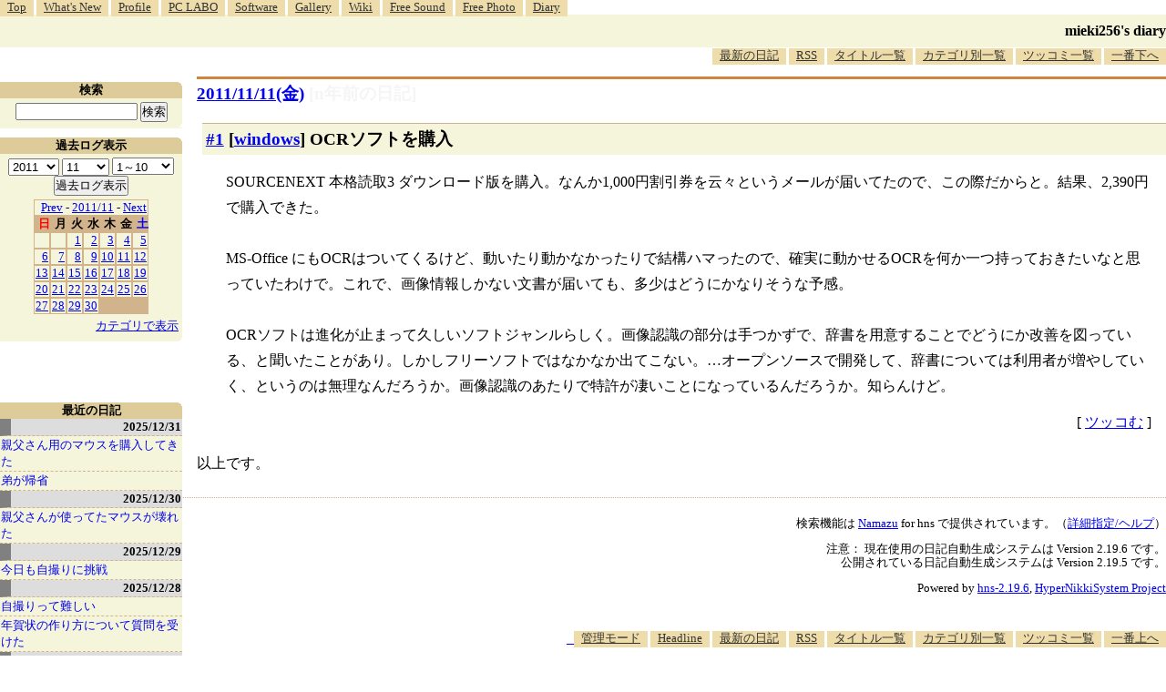

--- FILE ---
content_type: text/html; charset=utf-8
request_url: https://www.google.com/recaptcha/api2/aframe
body_size: 267
content:
<!DOCTYPE HTML><html><head><meta http-equiv="content-type" content="text/html; charset=UTF-8"></head><body><script nonce="a1RfoMtvJx-JQxu576Dvpw">/** Anti-fraud and anti-abuse applications only. See google.com/recaptcha */ try{var clients={'sodar':'https://pagead2.googlesyndication.com/pagead/sodar?'};window.addEventListener("message",function(a){try{if(a.source===window.parent){var b=JSON.parse(a.data);var c=clients[b['id']];if(c){var d=document.createElement('img');d.src=c+b['params']+'&rc='+(localStorage.getItem("rc::a")?sessionStorage.getItem("rc::b"):"");window.document.body.appendChild(d);sessionStorage.setItem("rc::e",parseInt(sessionStorage.getItem("rc::e")||0)+1);localStorage.setItem("rc::h",'1768727695991');}}}catch(b){}});window.parent.postMessage("_grecaptcha_ready", "*");}catch(b){}</script></body></html>